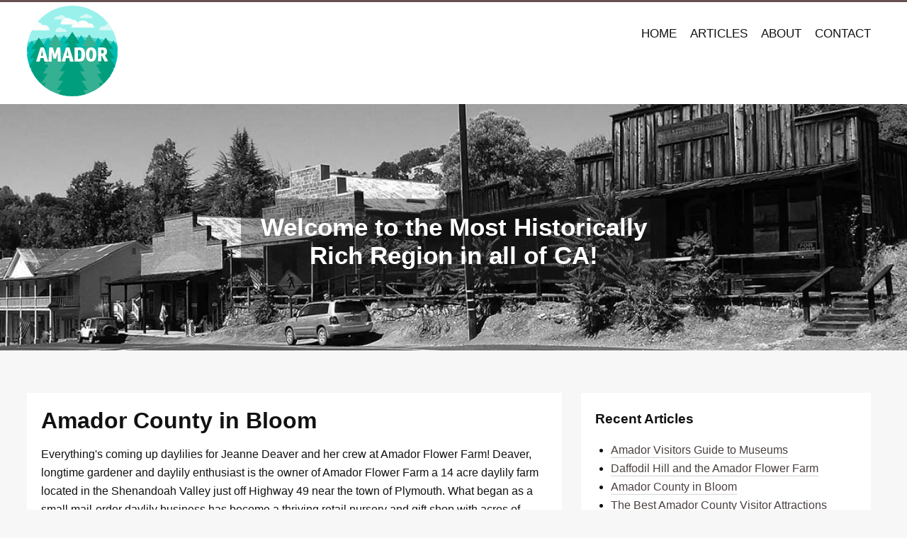

--- FILE ---
content_type: text/html;charset=UTF-8
request_url: https://amadorcountychamber.com/Historic/amadorflowers.html
body_size: 4020
content:

<!doctype html>
<html>
    <head>
        <meta charset="utf-8">
        <meta http-equiv="X-UA-Compatible" content="IE=edge,chrome=1">

        <title>Amador County in Bloom</title>
		
	
		<meta name="application-name" content="Amador Chamber of Commerce Information">
	
		
        <meta name="description" content="Amador County is in the heart of the Gold Country, where Forty-Niners flocked to find their fortunes 150 years ago. The Amador County Chamber of Commerce is committed to advancing the economic, commercial, tourism, civic, industrial, recreational and general interests of and within the County of Amador, California.">
        <meta name="viewport" content="width=device-width, initial-scale=1">
		
		

        <link rel="stylesheet" href="/css/normalize.min.css" type="text/css" />
		<link rel="stylesheet" href="/css/flexslider.css" type="text/css" />

		<script src="/js/jquery-1.12.3.min.js"></script>
		<script src="/js/jquery.flexslider-min.js"></script>

		<style type="text/css"> html, #amador html { color: #111; font-size: 1em; line-height: 1.4; } body, #amador body { font: 16px/26px Arial, Helvetica, sans-serif; background-color:#F7F7F7; border-top:3px solid #665150; } hr, #amador hr { display: block; height: 1px; border: 0; border-top: 1px solid #CCC; margin: 1em 0; padding: 0; } .wrapper, #amador .wrapper { width: 90%; margin: 0 5%; } div.logo, #amador div.logo { margin:5px 0 3px 0; } h1, h2, h3 { font-family: Arial, Helvetica, sans-serif; } .header-container, #amador .header-container { min-height: 100px; background-color:white; } .footer-container, #amador .footer-container { padding: 20px 0; background-color:white; } footer div.column, #amador div.column { float:left; width:30%; padding-left:3%; min-height:50px; } footer div.column h3 { position:relative; padding-bottom:15px; margin-bottom:15px; } footer div.column h3:after { content:""; background: #4a403f; position: absolute; bottom: 0; left: 0; width: 30%; height: 1px; } article, aside, #amador aside { background-color:white; padding:5px 20px 25px 20px; } article img, #amador img { width: auto; height : auto; max-height: 100%; max-width: 100%; } aside a, #amador a { border-bottom-color:rgba(0, 0, 0, 0.15); border-bottom-style:solid; border-bottom-width:0.08em; padding-bottom:0.08em; text-decoration:none; color:#4a403f; } aside a:hover { border-bottom-color:#4a403f; } nav ul, #amador ul { margin: 0; padding: 0; list-style-type: none; } nav ul li, #amador li { background:none; display:inline-block; } nav a, #amador a { color:#111; display:inline-block; font-family: Arial, Helvetica, sans-serif; font-weight: 400; font-size: 17px; margin-bottom: 10px; padding: 7px 0; text-align: center; text-decoration: none; text-transform: uppercase; white-space:nowrap; } nav a:hover { color:#4a403f; } nav li.selected a, #amador a { color:#4a403f; } footer li a, #amador a { color:#444; text-decoration:none; } footer li a:hover { color:#4a403f; } ul, #amador ul { margin:5px 0 5px 7px; padding:0; } ul li, #amador li { margin:0 0 0 15px; } .main, #amador .main { padding:0 0 30px 0; } .main article h1 { font-size: 2em; } .flexslider, #amador .flexslider { border:0 !important; } .slides .photo-title, #amador .photo-title { left:50%; margin-top:20px; position:absolute; text-align:center; top:50%; z-index:100; transform:translate(-50%, -50%); } .photo-title h1 { font-size:35px; line-height:40px; text-rendering: optimizeLegibility; } .slides .photo-title span, #amador span { background:rgba(33, 33, 33, 0.4); color:#FFF !important; display:inline-block; margin:10px 20px; padding:20px; border-radius: 3px; } .note, #amador .note { font-style:italic; font-size:13px; letter-spacing:1px; line-height:17px; } input[type="text"] { box-shadow:none; color:#111; height:30px; background-color:#F7F7F7; border:1px solid #CCC; } input[type="submit"] { cursor:pointer; border-style: solid; border-width: 0px 0px 3px; box-shadow: 0 -1px 0 rgba(255, 255, 255, 0.1) inset; color: #FFF; font-weight:bold; border-radius: 6px; cursor: pointer; display: inline-block; font-style: normal; overflow: hidden; text-align: center; text-decoration: none; white-space: nowrap; padding: 10px 18px; font-size: 16px; } input[type="submit"] { border-color: #665150; background-color: #4a403f; } textarea, #amador textarea { box-shadow:none; background-color:#F7F7F7; border:1px solid #CCC; width:80%; height:90px; } .clearfix:before, .clearfix:after { content: " "; display: table; } .clearfix:after { clear: both; } .clearfix, #amador .clearfix { *zoom: 1; } table.contact, #amador table.contact { width:100%; } table.contact td, #amador td { vertical-align:top; width:30%; } div.contact-form, #amador div.contact-form { border:1px solid #4a403f; padding:12px 25px; } div.contact-form label, #amador label { display:block; margin:10px 0 5px 0; font-weight:bold; font-size:13px; letter-spacing:1px; } div.contact-form input[type="text"] { width:80%; } div.message, #amador div.message { background-color:#b29e98; font-size:17px; padding:5px 10px; margin:0 0 20px 0; text-align:center; } div.copyright, #amador div.copyright { text-align:center; font-size:12px; padding:4px 0; background-color:#F7F7F7; color:black; margin:15px 0 30px 0; border:1px dotted #DDD; } div.copyright a, #amador a { color:black; text-decoration:underline; } @media only screen and (min-width: 1400px) { nav ul li a, #amador a { font-size:19px !important; } .slides div.photo-title h1 span, #amador span { font-size:42px !important; } } @media only screen and (max-width: 1020px) { div.logo, #amador div.logo { float:none; text-align:center; } nav ul li a, #amador a { font-size:16px; letter-spacing:0; } nav li.selected a, #amador a { background-color:#4a403f; color:white; padding:8px 12px; } nav ul li, #amador li { padding-left:20px; } .main aside, #amador aside { float:right; width:28%; } .main article, #amador article { float:left; width:61%; } nav, #amador nav { text-align:center; } .main article h1 { font-size:2.0em; } } @media only screen and (min-width: 1020px) { div.nav-container, #amador div.nav-container { float:right; } nav, #amador nav { display:table; width:100%; height:100px; } div.logo, #amador div.logo { float:left; } nav ul, #amador ul { display:table-cell; vertical-align:middle; } nav li.selected a, #amador a { color:#4a403f; font-weight:bold; } .main aside, #amador aside { float:right; width:31%; } .main article, #amador article { float:left; width:60%; } .wrapper, #amador .wrapper { width:93%; margin:0 3%; } nav li:first-child a, #amador a { margin-left: 0; } nav li:last-child a, #amador a { margin-right: 0; } } @media only screen and (max-width: 820px) { .main aside, #amador aside { margin-top:25px; float:none !important; width:93% !important; } .main article, #amador article { float:none !important; width:93% !important; } } @media only screen and (max-width: 750px) { footer div.column, #amador div.column { display:block; width:auto; } } @media only screen and (max-width: 720px) { div.logo, #amador div.logo { float:none; text-align:center; } nav ul li a, #amador a { font-size:14px; letter-spacing:0; } nav li.selected a, #amador a { background-color:#4a403f; color:white; padding:5px 10px; } nav ul li, #amador li { padding-left:15px; } .slides div.photo-title h1 span, #amador span { font-size:30px; padding:5px; margin:0; } footer div.column, #amador div.column { float:none; width:90%; } aside, #amador aside { margin-top:25px; } nav, #amador nav { text-align:center; } } @media only screen and (max-width: 480px) { div.logo, #amador div.logo { display:block; text-align:center; } nav ul li, #amador li { display:block; padding:0; text-align:center; } nav ul li a, #amador a { padding:3px 0; font-size:15px; margin:0; } nav li.selected, #amador li.selected { background-color:#4a403f; } nav li.selected a, #amador a { color:white; font-weight:bold; } .slides div.photo-title h1 span, #amador span { font-size:20px; padding:5px; margin:0; line-height:26px; } .main article h1 { font-size: 1.5em; } footer div.column, #amador div.column { float:none; width:90%; } header.wrapper, #amador header.wrapper { width:100%; margin:0; } aside, #amador aside { margin-top:25px; } } blockquote, #amador blockquote { padding:12px 24px; margin:10px; background-color: #f2f2f2; font-style:italic; } </style>

		<script type="text/javascript">
		  $(window).load(function() {
		    $('.flexslider').flexslider(
		    { controlNav:false, directionNav:false }
		    );
		  });
		</script>
    </head>
    <body>
		

        <div class="header-container">
            <header class="wrapper clearfix">
				<div class="logo">
					
		                <a href="/"><img src="https://amadorcountychamber.com/images/amador-county-chamber-commerce-logo.png"></a>
	                
	            </div>
	            <div class="nav-container">
                <nav>
                    <ul>
						
	                        <li ><a href="/">Home</a></li>
						
	                        <li ><a href="/articles/">Articles</a></li>
						
	                        <li ><a href="/about.html">About</a></li>
						
	                        <li ><a href="/contact.html">Contact</a></li>
						
                    </ul>
                </nav>
				</div>
            </header>
        </div>

		<div class="photo-container">
			<div class="flexslider">
  				<ul class="slides">
					<li>
						
							<div class="photo-title"><h1><span>Welcome to the Most Historically Rich Region in all of CA!</span></h1></div>
						
						<img src="https://amadorcountychamber.com/images/amador-county-chamber-commerce-header.jpg">
					</li>
				</ul>
			</div>
		</div>

        <div class="main-container">
            <div class="main wrapper clearfix">

				

                <article>
                    <h1>Amador County in Bloom</h1>
<p>Everything's coming up daylilies for Jeanne Deaver and her crew at Amador Flower Farm! Deaver, longtime gardener and daylily enthusiast is the owner of Amador Flower Farm a 14 acre daylily farm located in the Shenandoah Valley just off Highway 49 near the town of Plymouth. What began as a small mail-order daylily business has become a thriving retail nursery and gift shop with acres of demonstration gardens, walking trails and picnic areas open to the public year round. The Amador Flower Farm now has over 800 varieties of daylilies available on site, by catalog and at their website <a href="http://www.amadorflowerfarm.com. ">www.amadorflowerfarm.com. </a></p>
<p>The demonstration gardens are planted with 300 varieties of unusual perennials and are lovely throughout the entire season. The peak season for the daylily bloom is May through July, but late season and re-bloomers show off through fall. October is pumpkin patch time at the farm as hundreds of school children crawl through the hay bale tunnel, are challenged by the corn maze, sing songs and take home pumpkins grown at the farm. All of their events are open to the public and there is no admission fee. Amador Flower Farm is located 4.5 miles outside of Plymouth in Amador County's Shenandoah Valley wine region and is open daily.</p>
                </article>

                <aside>
					
					<h3>Recent Articles</h3>
					<ul>
						
							<li><a href="/OnlineVisitorsGuide/Museums.htm">Amador Visitors Guide to Museums</a></li>
						
							<li><a href="/Daffodil Hill.htm">Daffodil Hill and the Amador Flower Farm</a></li>
						
							<li><a href="/Historic/amadorflowers.html">Amador County in Bloom</a></li>
						
							<li><a href="/attractions.html">The Best Amador County Visitor Attractions</a></li>
						
							<li><a href="/wineries.html">The Award Winning Wine Country of Amador</a></li>
						
					</ul>
					<br>
					
                    <h3>Resources</h3>
					<ul>
                    
						<li><a href="http://amadorcoe.org">Amador County Public Schools</a></li>
					
						<li><a href="https://amadorcommunityfoundation.org/">Amador Community Foundation</a></li>
					
						<li><a href="http://www.co.amador.ca.us/home">Amador County</a></li>
					
						<li><a href="http://atcaa.org/">Amador-Tuolumne Community Action Agency</a></li>
					
					</ul>
					<br>
					
                </aside>
            </div>
        </div>

        <div class="footer-container">
            <footer class="wrapper clearfix">
            	<div class="column">
					<h3>Amador Chamber of Commerce Information</h3>
					<p>
					Amador County is in the heart of the Gold Country, where Forty-Niners flocked to find their fortunes 150 years ago. The Amador County Chamber of Commerce is committed to advancing the economic, commercial, tourism, civic, industrial, recreational and general interests of and within the County of Amador, California.
					</p>
				</div>
				<div class="column">
					
					<h3>Top Articles</h3>
					<p>
						<ul>
							
									<li><a href="/OnlineVisitorsGuide/Museums.htm">Amador Visitors Guide to Museums</a></li>
								
									<li><a href="/Daffodil Hill.htm">Daffodil Hill and the Amador Flower Farm</a></li>
								
									<li><a href="/Historic/amadorflowers.html">Amador County in Bloom</a></li>
								
									<li><a href="/attractions.html">The Best Amador County Visitor Attractions</a></li>
								
									<li><a href="/wineries.html">The Award Winning Wine Country of Amador</a></li>
								
									<li><a href="/historic.html">Amador County is Rich in History</a></li>
								
						</ul>
					</p>
					
				</div>
				<div class="column">
					<h3>Menu</h3>
					<p>
						<ul>
						
							<li><a href="/">Home</a></li>
						
							<li><a href="/articles/">Articles</a></li>
						
							<li><a href="/about.html">About</a></li>
						
							<li><a href="/contact.html">Contact</a></li>
						
						</ul>
					</p>
				</div>
			</footer>

			<div class="copyright">
				
				&copy;2026 amadorcountychamber.com - Amador Chamber of Commerce Information :: January 24, 2026
			</div>
        </div>


		
    <script defer src="https://static.cloudflareinsights.com/beacon.min.js/vcd15cbe7772f49c399c6a5babf22c1241717689176015" integrity="sha512-ZpsOmlRQV6y907TI0dKBHq9Md29nnaEIPlkf84rnaERnq6zvWvPUqr2ft8M1aS28oN72PdrCzSjY4U6VaAw1EQ==" data-cf-beacon='{"version":"2024.11.0","token":"74096fcf183d4702baab534de494f5d6","r":1,"server_timing":{"name":{"cfCacheStatus":true,"cfEdge":true,"cfExtPri":true,"cfL4":true,"cfOrigin":true,"cfSpeedBrain":true},"location_startswith":null}}' crossorigin="anonymous"></script>
</body>
</html>
